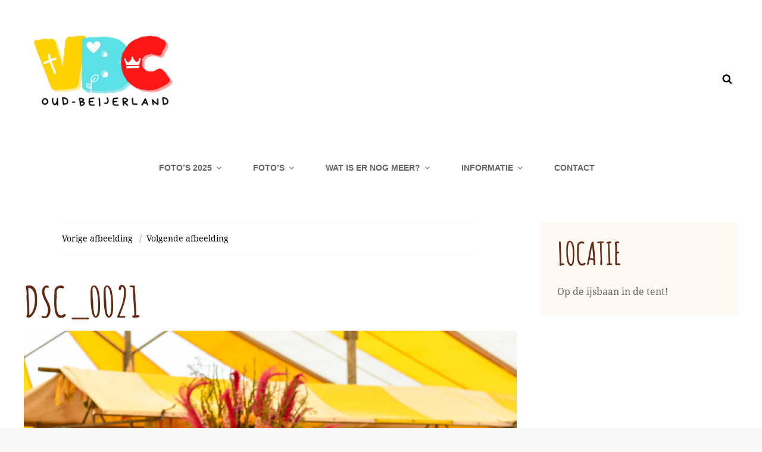

--- FILE ---
content_type: application/javascript
request_url: https://vbc-oud-beijerland.nl/wp-content/themes/kids-camp/assets/js/keyboard-image-navigation.min.js?ver=20160816
body_size: 72
content:
!function(e){e(document).on("keydown.kidsCamp",function(n){var t=!1;if(37===n.which)t=e(".nav-previous a").attr("href");else{if(39!==n.which)return;t=e(".nav-next a").attr("href")}t&&!e("textarea, input").is(":focus")&&(window.location=t)})}(jQuery);